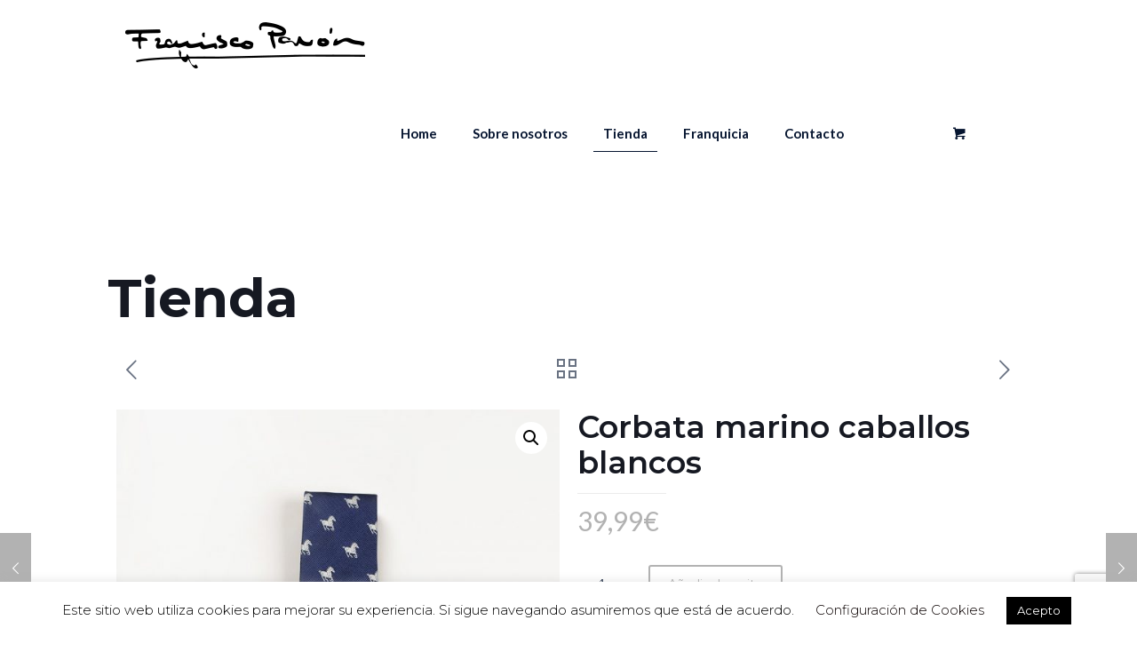

--- FILE ---
content_type: text/html; charset=utf-8
request_url: https://www.google.com/recaptcha/api2/anchor?ar=1&k=6Lfh7FsaAAAAAFOXm6Vbv6u-kapz1caqVCD5EBSI&co=aHR0cHM6Ly9mcmFuY2lzY29wYXZvbm9maWNpYWwuY29tOjQ0Mw..&hl=en&v=PoyoqOPhxBO7pBk68S4YbpHZ&size=invisible&anchor-ms=20000&execute-ms=30000&cb=pnnf3qir6xcn
body_size: 48419
content:
<!DOCTYPE HTML><html dir="ltr" lang="en"><head><meta http-equiv="Content-Type" content="text/html; charset=UTF-8">
<meta http-equiv="X-UA-Compatible" content="IE=edge">
<title>reCAPTCHA</title>
<style type="text/css">
/* cyrillic-ext */
@font-face {
  font-family: 'Roboto';
  font-style: normal;
  font-weight: 400;
  font-stretch: 100%;
  src: url(//fonts.gstatic.com/s/roboto/v48/KFO7CnqEu92Fr1ME7kSn66aGLdTylUAMa3GUBHMdazTgWw.woff2) format('woff2');
  unicode-range: U+0460-052F, U+1C80-1C8A, U+20B4, U+2DE0-2DFF, U+A640-A69F, U+FE2E-FE2F;
}
/* cyrillic */
@font-face {
  font-family: 'Roboto';
  font-style: normal;
  font-weight: 400;
  font-stretch: 100%;
  src: url(//fonts.gstatic.com/s/roboto/v48/KFO7CnqEu92Fr1ME7kSn66aGLdTylUAMa3iUBHMdazTgWw.woff2) format('woff2');
  unicode-range: U+0301, U+0400-045F, U+0490-0491, U+04B0-04B1, U+2116;
}
/* greek-ext */
@font-face {
  font-family: 'Roboto';
  font-style: normal;
  font-weight: 400;
  font-stretch: 100%;
  src: url(//fonts.gstatic.com/s/roboto/v48/KFO7CnqEu92Fr1ME7kSn66aGLdTylUAMa3CUBHMdazTgWw.woff2) format('woff2');
  unicode-range: U+1F00-1FFF;
}
/* greek */
@font-face {
  font-family: 'Roboto';
  font-style: normal;
  font-weight: 400;
  font-stretch: 100%;
  src: url(//fonts.gstatic.com/s/roboto/v48/KFO7CnqEu92Fr1ME7kSn66aGLdTylUAMa3-UBHMdazTgWw.woff2) format('woff2');
  unicode-range: U+0370-0377, U+037A-037F, U+0384-038A, U+038C, U+038E-03A1, U+03A3-03FF;
}
/* math */
@font-face {
  font-family: 'Roboto';
  font-style: normal;
  font-weight: 400;
  font-stretch: 100%;
  src: url(//fonts.gstatic.com/s/roboto/v48/KFO7CnqEu92Fr1ME7kSn66aGLdTylUAMawCUBHMdazTgWw.woff2) format('woff2');
  unicode-range: U+0302-0303, U+0305, U+0307-0308, U+0310, U+0312, U+0315, U+031A, U+0326-0327, U+032C, U+032F-0330, U+0332-0333, U+0338, U+033A, U+0346, U+034D, U+0391-03A1, U+03A3-03A9, U+03B1-03C9, U+03D1, U+03D5-03D6, U+03F0-03F1, U+03F4-03F5, U+2016-2017, U+2034-2038, U+203C, U+2040, U+2043, U+2047, U+2050, U+2057, U+205F, U+2070-2071, U+2074-208E, U+2090-209C, U+20D0-20DC, U+20E1, U+20E5-20EF, U+2100-2112, U+2114-2115, U+2117-2121, U+2123-214F, U+2190, U+2192, U+2194-21AE, U+21B0-21E5, U+21F1-21F2, U+21F4-2211, U+2213-2214, U+2216-22FF, U+2308-230B, U+2310, U+2319, U+231C-2321, U+2336-237A, U+237C, U+2395, U+239B-23B7, U+23D0, U+23DC-23E1, U+2474-2475, U+25AF, U+25B3, U+25B7, U+25BD, U+25C1, U+25CA, U+25CC, U+25FB, U+266D-266F, U+27C0-27FF, U+2900-2AFF, U+2B0E-2B11, U+2B30-2B4C, U+2BFE, U+3030, U+FF5B, U+FF5D, U+1D400-1D7FF, U+1EE00-1EEFF;
}
/* symbols */
@font-face {
  font-family: 'Roboto';
  font-style: normal;
  font-weight: 400;
  font-stretch: 100%;
  src: url(//fonts.gstatic.com/s/roboto/v48/KFO7CnqEu92Fr1ME7kSn66aGLdTylUAMaxKUBHMdazTgWw.woff2) format('woff2');
  unicode-range: U+0001-000C, U+000E-001F, U+007F-009F, U+20DD-20E0, U+20E2-20E4, U+2150-218F, U+2190, U+2192, U+2194-2199, U+21AF, U+21E6-21F0, U+21F3, U+2218-2219, U+2299, U+22C4-22C6, U+2300-243F, U+2440-244A, U+2460-24FF, U+25A0-27BF, U+2800-28FF, U+2921-2922, U+2981, U+29BF, U+29EB, U+2B00-2BFF, U+4DC0-4DFF, U+FFF9-FFFB, U+10140-1018E, U+10190-1019C, U+101A0, U+101D0-101FD, U+102E0-102FB, U+10E60-10E7E, U+1D2C0-1D2D3, U+1D2E0-1D37F, U+1F000-1F0FF, U+1F100-1F1AD, U+1F1E6-1F1FF, U+1F30D-1F30F, U+1F315, U+1F31C, U+1F31E, U+1F320-1F32C, U+1F336, U+1F378, U+1F37D, U+1F382, U+1F393-1F39F, U+1F3A7-1F3A8, U+1F3AC-1F3AF, U+1F3C2, U+1F3C4-1F3C6, U+1F3CA-1F3CE, U+1F3D4-1F3E0, U+1F3ED, U+1F3F1-1F3F3, U+1F3F5-1F3F7, U+1F408, U+1F415, U+1F41F, U+1F426, U+1F43F, U+1F441-1F442, U+1F444, U+1F446-1F449, U+1F44C-1F44E, U+1F453, U+1F46A, U+1F47D, U+1F4A3, U+1F4B0, U+1F4B3, U+1F4B9, U+1F4BB, U+1F4BF, U+1F4C8-1F4CB, U+1F4D6, U+1F4DA, U+1F4DF, U+1F4E3-1F4E6, U+1F4EA-1F4ED, U+1F4F7, U+1F4F9-1F4FB, U+1F4FD-1F4FE, U+1F503, U+1F507-1F50B, U+1F50D, U+1F512-1F513, U+1F53E-1F54A, U+1F54F-1F5FA, U+1F610, U+1F650-1F67F, U+1F687, U+1F68D, U+1F691, U+1F694, U+1F698, U+1F6AD, U+1F6B2, U+1F6B9-1F6BA, U+1F6BC, U+1F6C6-1F6CF, U+1F6D3-1F6D7, U+1F6E0-1F6EA, U+1F6F0-1F6F3, U+1F6F7-1F6FC, U+1F700-1F7FF, U+1F800-1F80B, U+1F810-1F847, U+1F850-1F859, U+1F860-1F887, U+1F890-1F8AD, U+1F8B0-1F8BB, U+1F8C0-1F8C1, U+1F900-1F90B, U+1F93B, U+1F946, U+1F984, U+1F996, U+1F9E9, U+1FA00-1FA6F, U+1FA70-1FA7C, U+1FA80-1FA89, U+1FA8F-1FAC6, U+1FACE-1FADC, U+1FADF-1FAE9, U+1FAF0-1FAF8, U+1FB00-1FBFF;
}
/* vietnamese */
@font-face {
  font-family: 'Roboto';
  font-style: normal;
  font-weight: 400;
  font-stretch: 100%;
  src: url(//fonts.gstatic.com/s/roboto/v48/KFO7CnqEu92Fr1ME7kSn66aGLdTylUAMa3OUBHMdazTgWw.woff2) format('woff2');
  unicode-range: U+0102-0103, U+0110-0111, U+0128-0129, U+0168-0169, U+01A0-01A1, U+01AF-01B0, U+0300-0301, U+0303-0304, U+0308-0309, U+0323, U+0329, U+1EA0-1EF9, U+20AB;
}
/* latin-ext */
@font-face {
  font-family: 'Roboto';
  font-style: normal;
  font-weight: 400;
  font-stretch: 100%;
  src: url(//fonts.gstatic.com/s/roboto/v48/KFO7CnqEu92Fr1ME7kSn66aGLdTylUAMa3KUBHMdazTgWw.woff2) format('woff2');
  unicode-range: U+0100-02BA, U+02BD-02C5, U+02C7-02CC, U+02CE-02D7, U+02DD-02FF, U+0304, U+0308, U+0329, U+1D00-1DBF, U+1E00-1E9F, U+1EF2-1EFF, U+2020, U+20A0-20AB, U+20AD-20C0, U+2113, U+2C60-2C7F, U+A720-A7FF;
}
/* latin */
@font-face {
  font-family: 'Roboto';
  font-style: normal;
  font-weight: 400;
  font-stretch: 100%;
  src: url(//fonts.gstatic.com/s/roboto/v48/KFO7CnqEu92Fr1ME7kSn66aGLdTylUAMa3yUBHMdazQ.woff2) format('woff2');
  unicode-range: U+0000-00FF, U+0131, U+0152-0153, U+02BB-02BC, U+02C6, U+02DA, U+02DC, U+0304, U+0308, U+0329, U+2000-206F, U+20AC, U+2122, U+2191, U+2193, U+2212, U+2215, U+FEFF, U+FFFD;
}
/* cyrillic-ext */
@font-face {
  font-family: 'Roboto';
  font-style: normal;
  font-weight: 500;
  font-stretch: 100%;
  src: url(//fonts.gstatic.com/s/roboto/v48/KFO7CnqEu92Fr1ME7kSn66aGLdTylUAMa3GUBHMdazTgWw.woff2) format('woff2');
  unicode-range: U+0460-052F, U+1C80-1C8A, U+20B4, U+2DE0-2DFF, U+A640-A69F, U+FE2E-FE2F;
}
/* cyrillic */
@font-face {
  font-family: 'Roboto';
  font-style: normal;
  font-weight: 500;
  font-stretch: 100%;
  src: url(//fonts.gstatic.com/s/roboto/v48/KFO7CnqEu92Fr1ME7kSn66aGLdTylUAMa3iUBHMdazTgWw.woff2) format('woff2');
  unicode-range: U+0301, U+0400-045F, U+0490-0491, U+04B0-04B1, U+2116;
}
/* greek-ext */
@font-face {
  font-family: 'Roboto';
  font-style: normal;
  font-weight: 500;
  font-stretch: 100%;
  src: url(//fonts.gstatic.com/s/roboto/v48/KFO7CnqEu92Fr1ME7kSn66aGLdTylUAMa3CUBHMdazTgWw.woff2) format('woff2');
  unicode-range: U+1F00-1FFF;
}
/* greek */
@font-face {
  font-family: 'Roboto';
  font-style: normal;
  font-weight: 500;
  font-stretch: 100%;
  src: url(//fonts.gstatic.com/s/roboto/v48/KFO7CnqEu92Fr1ME7kSn66aGLdTylUAMa3-UBHMdazTgWw.woff2) format('woff2');
  unicode-range: U+0370-0377, U+037A-037F, U+0384-038A, U+038C, U+038E-03A1, U+03A3-03FF;
}
/* math */
@font-face {
  font-family: 'Roboto';
  font-style: normal;
  font-weight: 500;
  font-stretch: 100%;
  src: url(//fonts.gstatic.com/s/roboto/v48/KFO7CnqEu92Fr1ME7kSn66aGLdTylUAMawCUBHMdazTgWw.woff2) format('woff2');
  unicode-range: U+0302-0303, U+0305, U+0307-0308, U+0310, U+0312, U+0315, U+031A, U+0326-0327, U+032C, U+032F-0330, U+0332-0333, U+0338, U+033A, U+0346, U+034D, U+0391-03A1, U+03A3-03A9, U+03B1-03C9, U+03D1, U+03D5-03D6, U+03F0-03F1, U+03F4-03F5, U+2016-2017, U+2034-2038, U+203C, U+2040, U+2043, U+2047, U+2050, U+2057, U+205F, U+2070-2071, U+2074-208E, U+2090-209C, U+20D0-20DC, U+20E1, U+20E5-20EF, U+2100-2112, U+2114-2115, U+2117-2121, U+2123-214F, U+2190, U+2192, U+2194-21AE, U+21B0-21E5, U+21F1-21F2, U+21F4-2211, U+2213-2214, U+2216-22FF, U+2308-230B, U+2310, U+2319, U+231C-2321, U+2336-237A, U+237C, U+2395, U+239B-23B7, U+23D0, U+23DC-23E1, U+2474-2475, U+25AF, U+25B3, U+25B7, U+25BD, U+25C1, U+25CA, U+25CC, U+25FB, U+266D-266F, U+27C0-27FF, U+2900-2AFF, U+2B0E-2B11, U+2B30-2B4C, U+2BFE, U+3030, U+FF5B, U+FF5D, U+1D400-1D7FF, U+1EE00-1EEFF;
}
/* symbols */
@font-face {
  font-family: 'Roboto';
  font-style: normal;
  font-weight: 500;
  font-stretch: 100%;
  src: url(//fonts.gstatic.com/s/roboto/v48/KFO7CnqEu92Fr1ME7kSn66aGLdTylUAMaxKUBHMdazTgWw.woff2) format('woff2');
  unicode-range: U+0001-000C, U+000E-001F, U+007F-009F, U+20DD-20E0, U+20E2-20E4, U+2150-218F, U+2190, U+2192, U+2194-2199, U+21AF, U+21E6-21F0, U+21F3, U+2218-2219, U+2299, U+22C4-22C6, U+2300-243F, U+2440-244A, U+2460-24FF, U+25A0-27BF, U+2800-28FF, U+2921-2922, U+2981, U+29BF, U+29EB, U+2B00-2BFF, U+4DC0-4DFF, U+FFF9-FFFB, U+10140-1018E, U+10190-1019C, U+101A0, U+101D0-101FD, U+102E0-102FB, U+10E60-10E7E, U+1D2C0-1D2D3, U+1D2E0-1D37F, U+1F000-1F0FF, U+1F100-1F1AD, U+1F1E6-1F1FF, U+1F30D-1F30F, U+1F315, U+1F31C, U+1F31E, U+1F320-1F32C, U+1F336, U+1F378, U+1F37D, U+1F382, U+1F393-1F39F, U+1F3A7-1F3A8, U+1F3AC-1F3AF, U+1F3C2, U+1F3C4-1F3C6, U+1F3CA-1F3CE, U+1F3D4-1F3E0, U+1F3ED, U+1F3F1-1F3F3, U+1F3F5-1F3F7, U+1F408, U+1F415, U+1F41F, U+1F426, U+1F43F, U+1F441-1F442, U+1F444, U+1F446-1F449, U+1F44C-1F44E, U+1F453, U+1F46A, U+1F47D, U+1F4A3, U+1F4B0, U+1F4B3, U+1F4B9, U+1F4BB, U+1F4BF, U+1F4C8-1F4CB, U+1F4D6, U+1F4DA, U+1F4DF, U+1F4E3-1F4E6, U+1F4EA-1F4ED, U+1F4F7, U+1F4F9-1F4FB, U+1F4FD-1F4FE, U+1F503, U+1F507-1F50B, U+1F50D, U+1F512-1F513, U+1F53E-1F54A, U+1F54F-1F5FA, U+1F610, U+1F650-1F67F, U+1F687, U+1F68D, U+1F691, U+1F694, U+1F698, U+1F6AD, U+1F6B2, U+1F6B9-1F6BA, U+1F6BC, U+1F6C6-1F6CF, U+1F6D3-1F6D7, U+1F6E0-1F6EA, U+1F6F0-1F6F3, U+1F6F7-1F6FC, U+1F700-1F7FF, U+1F800-1F80B, U+1F810-1F847, U+1F850-1F859, U+1F860-1F887, U+1F890-1F8AD, U+1F8B0-1F8BB, U+1F8C0-1F8C1, U+1F900-1F90B, U+1F93B, U+1F946, U+1F984, U+1F996, U+1F9E9, U+1FA00-1FA6F, U+1FA70-1FA7C, U+1FA80-1FA89, U+1FA8F-1FAC6, U+1FACE-1FADC, U+1FADF-1FAE9, U+1FAF0-1FAF8, U+1FB00-1FBFF;
}
/* vietnamese */
@font-face {
  font-family: 'Roboto';
  font-style: normal;
  font-weight: 500;
  font-stretch: 100%;
  src: url(//fonts.gstatic.com/s/roboto/v48/KFO7CnqEu92Fr1ME7kSn66aGLdTylUAMa3OUBHMdazTgWw.woff2) format('woff2');
  unicode-range: U+0102-0103, U+0110-0111, U+0128-0129, U+0168-0169, U+01A0-01A1, U+01AF-01B0, U+0300-0301, U+0303-0304, U+0308-0309, U+0323, U+0329, U+1EA0-1EF9, U+20AB;
}
/* latin-ext */
@font-face {
  font-family: 'Roboto';
  font-style: normal;
  font-weight: 500;
  font-stretch: 100%;
  src: url(//fonts.gstatic.com/s/roboto/v48/KFO7CnqEu92Fr1ME7kSn66aGLdTylUAMa3KUBHMdazTgWw.woff2) format('woff2');
  unicode-range: U+0100-02BA, U+02BD-02C5, U+02C7-02CC, U+02CE-02D7, U+02DD-02FF, U+0304, U+0308, U+0329, U+1D00-1DBF, U+1E00-1E9F, U+1EF2-1EFF, U+2020, U+20A0-20AB, U+20AD-20C0, U+2113, U+2C60-2C7F, U+A720-A7FF;
}
/* latin */
@font-face {
  font-family: 'Roboto';
  font-style: normal;
  font-weight: 500;
  font-stretch: 100%;
  src: url(//fonts.gstatic.com/s/roboto/v48/KFO7CnqEu92Fr1ME7kSn66aGLdTylUAMa3yUBHMdazQ.woff2) format('woff2');
  unicode-range: U+0000-00FF, U+0131, U+0152-0153, U+02BB-02BC, U+02C6, U+02DA, U+02DC, U+0304, U+0308, U+0329, U+2000-206F, U+20AC, U+2122, U+2191, U+2193, U+2212, U+2215, U+FEFF, U+FFFD;
}
/* cyrillic-ext */
@font-face {
  font-family: 'Roboto';
  font-style: normal;
  font-weight: 900;
  font-stretch: 100%;
  src: url(//fonts.gstatic.com/s/roboto/v48/KFO7CnqEu92Fr1ME7kSn66aGLdTylUAMa3GUBHMdazTgWw.woff2) format('woff2');
  unicode-range: U+0460-052F, U+1C80-1C8A, U+20B4, U+2DE0-2DFF, U+A640-A69F, U+FE2E-FE2F;
}
/* cyrillic */
@font-face {
  font-family: 'Roboto';
  font-style: normal;
  font-weight: 900;
  font-stretch: 100%;
  src: url(//fonts.gstatic.com/s/roboto/v48/KFO7CnqEu92Fr1ME7kSn66aGLdTylUAMa3iUBHMdazTgWw.woff2) format('woff2');
  unicode-range: U+0301, U+0400-045F, U+0490-0491, U+04B0-04B1, U+2116;
}
/* greek-ext */
@font-face {
  font-family: 'Roboto';
  font-style: normal;
  font-weight: 900;
  font-stretch: 100%;
  src: url(//fonts.gstatic.com/s/roboto/v48/KFO7CnqEu92Fr1ME7kSn66aGLdTylUAMa3CUBHMdazTgWw.woff2) format('woff2');
  unicode-range: U+1F00-1FFF;
}
/* greek */
@font-face {
  font-family: 'Roboto';
  font-style: normal;
  font-weight: 900;
  font-stretch: 100%;
  src: url(//fonts.gstatic.com/s/roboto/v48/KFO7CnqEu92Fr1ME7kSn66aGLdTylUAMa3-UBHMdazTgWw.woff2) format('woff2');
  unicode-range: U+0370-0377, U+037A-037F, U+0384-038A, U+038C, U+038E-03A1, U+03A3-03FF;
}
/* math */
@font-face {
  font-family: 'Roboto';
  font-style: normal;
  font-weight: 900;
  font-stretch: 100%;
  src: url(//fonts.gstatic.com/s/roboto/v48/KFO7CnqEu92Fr1ME7kSn66aGLdTylUAMawCUBHMdazTgWw.woff2) format('woff2');
  unicode-range: U+0302-0303, U+0305, U+0307-0308, U+0310, U+0312, U+0315, U+031A, U+0326-0327, U+032C, U+032F-0330, U+0332-0333, U+0338, U+033A, U+0346, U+034D, U+0391-03A1, U+03A3-03A9, U+03B1-03C9, U+03D1, U+03D5-03D6, U+03F0-03F1, U+03F4-03F5, U+2016-2017, U+2034-2038, U+203C, U+2040, U+2043, U+2047, U+2050, U+2057, U+205F, U+2070-2071, U+2074-208E, U+2090-209C, U+20D0-20DC, U+20E1, U+20E5-20EF, U+2100-2112, U+2114-2115, U+2117-2121, U+2123-214F, U+2190, U+2192, U+2194-21AE, U+21B0-21E5, U+21F1-21F2, U+21F4-2211, U+2213-2214, U+2216-22FF, U+2308-230B, U+2310, U+2319, U+231C-2321, U+2336-237A, U+237C, U+2395, U+239B-23B7, U+23D0, U+23DC-23E1, U+2474-2475, U+25AF, U+25B3, U+25B7, U+25BD, U+25C1, U+25CA, U+25CC, U+25FB, U+266D-266F, U+27C0-27FF, U+2900-2AFF, U+2B0E-2B11, U+2B30-2B4C, U+2BFE, U+3030, U+FF5B, U+FF5D, U+1D400-1D7FF, U+1EE00-1EEFF;
}
/* symbols */
@font-face {
  font-family: 'Roboto';
  font-style: normal;
  font-weight: 900;
  font-stretch: 100%;
  src: url(//fonts.gstatic.com/s/roboto/v48/KFO7CnqEu92Fr1ME7kSn66aGLdTylUAMaxKUBHMdazTgWw.woff2) format('woff2');
  unicode-range: U+0001-000C, U+000E-001F, U+007F-009F, U+20DD-20E0, U+20E2-20E4, U+2150-218F, U+2190, U+2192, U+2194-2199, U+21AF, U+21E6-21F0, U+21F3, U+2218-2219, U+2299, U+22C4-22C6, U+2300-243F, U+2440-244A, U+2460-24FF, U+25A0-27BF, U+2800-28FF, U+2921-2922, U+2981, U+29BF, U+29EB, U+2B00-2BFF, U+4DC0-4DFF, U+FFF9-FFFB, U+10140-1018E, U+10190-1019C, U+101A0, U+101D0-101FD, U+102E0-102FB, U+10E60-10E7E, U+1D2C0-1D2D3, U+1D2E0-1D37F, U+1F000-1F0FF, U+1F100-1F1AD, U+1F1E6-1F1FF, U+1F30D-1F30F, U+1F315, U+1F31C, U+1F31E, U+1F320-1F32C, U+1F336, U+1F378, U+1F37D, U+1F382, U+1F393-1F39F, U+1F3A7-1F3A8, U+1F3AC-1F3AF, U+1F3C2, U+1F3C4-1F3C6, U+1F3CA-1F3CE, U+1F3D4-1F3E0, U+1F3ED, U+1F3F1-1F3F3, U+1F3F5-1F3F7, U+1F408, U+1F415, U+1F41F, U+1F426, U+1F43F, U+1F441-1F442, U+1F444, U+1F446-1F449, U+1F44C-1F44E, U+1F453, U+1F46A, U+1F47D, U+1F4A3, U+1F4B0, U+1F4B3, U+1F4B9, U+1F4BB, U+1F4BF, U+1F4C8-1F4CB, U+1F4D6, U+1F4DA, U+1F4DF, U+1F4E3-1F4E6, U+1F4EA-1F4ED, U+1F4F7, U+1F4F9-1F4FB, U+1F4FD-1F4FE, U+1F503, U+1F507-1F50B, U+1F50D, U+1F512-1F513, U+1F53E-1F54A, U+1F54F-1F5FA, U+1F610, U+1F650-1F67F, U+1F687, U+1F68D, U+1F691, U+1F694, U+1F698, U+1F6AD, U+1F6B2, U+1F6B9-1F6BA, U+1F6BC, U+1F6C6-1F6CF, U+1F6D3-1F6D7, U+1F6E0-1F6EA, U+1F6F0-1F6F3, U+1F6F7-1F6FC, U+1F700-1F7FF, U+1F800-1F80B, U+1F810-1F847, U+1F850-1F859, U+1F860-1F887, U+1F890-1F8AD, U+1F8B0-1F8BB, U+1F8C0-1F8C1, U+1F900-1F90B, U+1F93B, U+1F946, U+1F984, U+1F996, U+1F9E9, U+1FA00-1FA6F, U+1FA70-1FA7C, U+1FA80-1FA89, U+1FA8F-1FAC6, U+1FACE-1FADC, U+1FADF-1FAE9, U+1FAF0-1FAF8, U+1FB00-1FBFF;
}
/* vietnamese */
@font-face {
  font-family: 'Roboto';
  font-style: normal;
  font-weight: 900;
  font-stretch: 100%;
  src: url(//fonts.gstatic.com/s/roboto/v48/KFO7CnqEu92Fr1ME7kSn66aGLdTylUAMa3OUBHMdazTgWw.woff2) format('woff2');
  unicode-range: U+0102-0103, U+0110-0111, U+0128-0129, U+0168-0169, U+01A0-01A1, U+01AF-01B0, U+0300-0301, U+0303-0304, U+0308-0309, U+0323, U+0329, U+1EA0-1EF9, U+20AB;
}
/* latin-ext */
@font-face {
  font-family: 'Roboto';
  font-style: normal;
  font-weight: 900;
  font-stretch: 100%;
  src: url(//fonts.gstatic.com/s/roboto/v48/KFO7CnqEu92Fr1ME7kSn66aGLdTylUAMa3KUBHMdazTgWw.woff2) format('woff2');
  unicode-range: U+0100-02BA, U+02BD-02C5, U+02C7-02CC, U+02CE-02D7, U+02DD-02FF, U+0304, U+0308, U+0329, U+1D00-1DBF, U+1E00-1E9F, U+1EF2-1EFF, U+2020, U+20A0-20AB, U+20AD-20C0, U+2113, U+2C60-2C7F, U+A720-A7FF;
}
/* latin */
@font-face {
  font-family: 'Roboto';
  font-style: normal;
  font-weight: 900;
  font-stretch: 100%;
  src: url(//fonts.gstatic.com/s/roboto/v48/KFO7CnqEu92Fr1ME7kSn66aGLdTylUAMa3yUBHMdazQ.woff2) format('woff2');
  unicode-range: U+0000-00FF, U+0131, U+0152-0153, U+02BB-02BC, U+02C6, U+02DA, U+02DC, U+0304, U+0308, U+0329, U+2000-206F, U+20AC, U+2122, U+2191, U+2193, U+2212, U+2215, U+FEFF, U+FFFD;
}

</style>
<link rel="stylesheet" type="text/css" href="https://www.gstatic.com/recaptcha/releases/PoyoqOPhxBO7pBk68S4YbpHZ/styles__ltr.css">
<script nonce="OXbkc5DBDHXDVCpJM1rIGA" type="text/javascript">window['__recaptcha_api'] = 'https://www.google.com/recaptcha/api2/';</script>
<script type="text/javascript" src="https://www.gstatic.com/recaptcha/releases/PoyoqOPhxBO7pBk68S4YbpHZ/recaptcha__en.js" nonce="OXbkc5DBDHXDVCpJM1rIGA">
      
    </script></head>
<body><div id="rc-anchor-alert" class="rc-anchor-alert"></div>
<input type="hidden" id="recaptcha-token" value="[base64]">
<script type="text/javascript" nonce="OXbkc5DBDHXDVCpJM1rIGA">
      recaptcha.anchor.Main.init("[\x22ainput\x22,[\x22bgdata\x22,\x22\x22,\[base64]/[base64]/[base64]/[base64]/[base64]/[base64]/KGcoTywyNTMsTy5PKSxVRyhPLEMpKTpnKE8sMjUzLEMpLE8pKSxsKSksTykpfSxieT1mdW5jdGlvbihDLE8sdSxsKXtmb3IobD0odT1SKEMpLDApO08+MDtPLS0pbD1sPDw4fFooQyk7ZyhDLHUsbCl9LFVHPWZ1bmN0aW9uKEMsTyl7Qy5pLmxlbmd0aD4xMDQ/[base64]/[base64]/[base64]/[base64]/[base64]/[base64]/[base64]\\u003d\x22,\[base64]\x22,\x22ScK6N8KQw65eM2Uew4DCol/[base64]/[base64]/Cglg9CWIJwp1eTsKpa8OSKnJUbMO+KQTDqG3CrwQ6AgBiRcOSw7LClnN2w6gfLlckwplpfE/CqCHCh8OAZ2VEZsO2A8Ofwo0wwoLCp8KgWn55w4zCs3huwo0zHMOFeCg+dgYDZcKww4vDkMOTwprCmsOfw6NFwpRWcAXDtMK4e1XCnxVBwqFrTsKDwqjCn8Knw4zDkMO8w70GwosPw7vDhsKFJ8KvwqLDq1xCSnDCjsOzw7Bsw5kywoQAwr/ChwUMTiNpHkx0fsOiAcOLf8K5wovCiMKJd8OSw51SwpV3w48mKAvCkigAXz/[base64]/CgSXCplwWOXXCl8KzIHtXc2F8w4HDjMOlDsOAw6s8w58FJVlncMK5fMKww6LDhcK9LcKFwpE+wrDDtyXDpcOqw5jDg14Lw7ciw7LDtMK8CUYTF8OnCsK+f8OQwpFmw78IEznDkFcaTsKlwqcxwoDDpxTCtxLDuSTChsOLwofCmMOEeR8RYcOTw6DDksOpw4/Cq8OmFHzCnmnDn8OvdsK9w6VhwrHClsO7wp5Qw515Zz0xw53CjMOeMsOIw51Iwq/[base64]/QMOww455w4PDrMOXFHRuH8OsEHBGdMOPbnrDkgxOw7jCi3U8woTCuD3CiRIjwqApwqHDs8OSwpzClAMjbcOzYcORdBVtag3CkTvCosKVwrfDgm51w4zDhcKYEsKCDMOUa8KBwpzCt3/DoMOyw7dZwpBCwr/CiAnCmGwoH8Omw5PCrsKLwppEV8OJwrXDs8OcASPDmS3CpAnDt2kjTlXDi8KYwod/M2PCmlB6EWYSwrtew4PCnyAkRsOLw5pWQsK3XT4Dw5MEYsKsw7AIwoF4FlxsdMOswqdDcmvDtcK/D8Kaw7ojD8OIwosiW0bDr1vCujfDvhDDrXhNw40SGsOuwoYMw7QdXXPCucOtJcK5w4/DtlvDsityw6vDmn3DnUjCjMO8w6fCsAImS0XDgcOlwoVSwr5QNcK0H2TCp8KBwoHDjgY8KyrDucKiw4kuIkDClMK5wrx7w7rCucKNJCUgZcKEw5N0wqnDgsO6J8KRw6jCssKKw71wXGNuwrnCtDHDgMK2woPCosK5HMKMwrHDoRd6woPDsHBOw4TCm2Qkw7IFwo/DnSIFw6oDwp7CvsObYGLDi27CmXLCihsKwqHCiVHDjUfDoBzCvMKiw67CsHQQfcOrwqDDmC9mwpHDnV/[base64]/[base64]/wofDlXvDv1PCisKRF3nDmcKNWzfCi8K2FikrIThSBFxfFmPDlwh/wqpvwqEvEMOKYsKzwqHDmS1mFcOwVWPCnMKEwoPCtMOkwqTDp8Obw6vCpDjCosKvHsKNwohhw6HCuUHDvXPDhnQvw7dFa8O7OknDrsKEw45wcMKUM3nCuCI4w7fDh8ORZcKXwq5WQMO6wrBVVsOQw48XL8K/[base64]/wrpQEcOPw5XChMOOS2DCicOowqp0OsO4wpjCicKpCMOAw7RTZSvDqHYmw5TClAvDm8OmMMOHMxAlw6bChCYmwqJhVMK2bkPDtcKHw74SwpXDqcK0VsOlw5UCGcK3H8Odw4E9w5Faw6rCj8Ogwrggw6zCosKxwpHDm8KcOcO1w64BYXNXRcKBUiTCk1jCiG/[base64]/[base64]/Dsw4Iw73CpE3DnDUuwrtXUgpwXWRRw4Rqfx1qw4TDkAsWGcO1RMKlLS5OPjrDgMKwwqpvwrLDu2wwwpfCqjRXHsKbGMOlTwnCvVDDvMK2FMOfwrbDosKHDsKoV8KRJhsmw6V0wpPCoR9nesOQwq4SwoLCvcK0Mz/DjsOGwpUnNFzCuAFVw6zDvQ/[base64]/[base64]/[base64]/WTpywrdDIx3DtRcdQFzCryfCoMO4wofDp8OZw5RUekTDiMOTwrLDoVZUw7oaNcKTw6HDmRjCkAJvOMOGw5ocPV52BMO3NsKdJTDDhQXChxkiw5nCr35nw5LDiAB+w4PDvBQldUY2EVnCg8KUFCF4cMKPZRUBwolOGS0pXW5/[base64]/wogewoNRZjPDusOMZmdNNsKWwoTCmz9tw5w2E0EdG2zClGTDk8Kjw6bCscOCJiXDtMK3w5LDvMK8HRNkEhrCvcKUPgDCpzgQwr0Dw5VfDGzDhcOBw5oMQ2N/DcKow7heEMKcw69bHmpzLDzDu2Z3XcOFw7M8wpfCn3/Du8KAwpNmEcKtfWQqKws9w7jDqsO3QcOtw5fCmRV9c0LCuVARwpdtw5HCi0BAVUgzwqDCqyk6U306DMO+HMO/w6o6w5XChz/DvmdTw5TDhjR1w7rChQEBbcOXwqBXw7fDjcOWwp/[base64]/[base64]/DiQEOwpLCmcKhOTrDqMOIS8KrQcOjworCkkxMw7LCjxEgV0DCm8OaWm5IcDxcwolXw4Z6E8KTZ8K7dHgrGxLDsMKbdggPwpQOw7FPTMOMUwILwpbDrgJ/w6TCvHcEwrDCscKvXA5SDXocIyMQwo7DtcOGwpprwq7Di2rDssK4asKRLA7CjMK+dcONwpPCniXDssOxXcOrEUTDo2DCt8OQEDfDhxXCpsKwCMKDKXN2QEtIIG7Cq8KDw4oewp19OTx6w7fCm8KxwpbDrcK0w7/CvSwiAsOUPxvCgDFJw5rCv8OSQsOYw6TDhg/DlsKqwot7HMOlwpTDp8OiIwQ5bMKGw4/ClnggSRlow57DqsKqw48aWR7CssKXw43CosKqwrfCqiEaw5NAw5TDmDTDnMOdeTVlPmEzw4lvU8Kew718W1jDjcKKw5rDlkwoQsKqIsK/wqZ5wr1QWsK0PUHCmwtKW8KTwolaw49ARHlYw4Aid0LDsW7Du8KTwoZWGsKYKWLDtcOdwpDCjR3CiMKtwoXCv8OiGMOmGXrCgsKZw5TCukEJaW3DlW7Dph3CoMKaangqbMK1GsOEam4NKgoHw4VvTAnCu0pwOn1cAsOxXSLDi8O2wpzDjiwvDsOOay/CnRzDksKfMG15wrQ2MVfCmVEfw5rDlB7CicK2dyXDusONw6UGHcO9J8OFYUrCpC0JwpjDpkDCucO7w5nDlcKmNmVuwoIXw54OLcKQL8KtwozChEtQw7nDjQsawoPDgRvCpQM6wpsHecOJTMKwwqINJRbDlwM8LcKVJlvCgcKSwpNiwp5Yw5InwoXDgsOLw5LCnl/Ch3JABMOHEnlOR33DvHh2woHChQbCnsONHhp5w6I+Ix1Nw5/CjMObM0rCnW51V8OoCsKgL8KrTsOSwrR3wp3CjDsVekvDhX3CslvCh2VuecKYw4RmLcOJPloowq/Du8KdF1NLV8O7LsKEwoDCih3CkQ4Fb3tbwrfDh1PDp0LDmn5RKxNIwq/CmWfDtMOGw7o2w5Q5cSV6w7wWF35uGsOMw48lw6FFw7d9wqrDjsKJwpLDhDfDpGfDnsK0cU1fYXrChMOwwonCsFLDkwhTXA7DssO7YcOYw5pgTMKmw5TDtsKmAMK1ecOFwpoww55kw5MZwqvCmGnCrwkkUsKjwoBwwqkhd2RNw55/[base64]/DucO0JcO+w6TCiMOFwrNtw5LDssK1G2o/w6jDsSADdi7CmsOdBsO5MB4FQMKEJMK/RV4Ww6MrAzLCvz7DmXXCu8KtN8OVJMKVw696WGNtw5d7N8Oyfy85VxfCncOPwrF1OWx/[base64]/DgsOgVcOja8KVw61pw4vDpy3DqglGQMKgbMOFKW0sLMKMYMKlwocjJ8KOfV7Cl8OAw5bCpcK4Q1/DjHcEZMKHIXnDkcOWw68Dw6pBfy8hZcKxOsKTw4XCqcONw4/[base64]/[base64]/[base64]/CjsKMAcOGw6t7w59aHjwvVcK3wqXCnErDjGzDqWTDmsOVwqlSwogtwobDtkAoFwFtwqV8NhLDsA4WQy/CvzvClGRFKxYoBHHCucKlIMO/[base64]/wqZLacOlwovDgsOrw6RvJMOBJhDClRfCvcKCwp7DrErDu0HDkcOJw4LChwfDnCTDojnDpMKpwpbCtcO4UcKWw7UGLsO4OsK/H8O/LsKQw5smw6cew5TCl8KvwpB5DsO3w43DlgBEXsKjw4J9w5gJw5p+w7xzRcOXCcOvJMKtDxJgRjRmXg7DugLCmcKpAsOAwqF8dTcnD8ORwq7DohbChEALIsKIw7HCkcO/[base64]/[base64]/[base64]/CgzBWwrxvw4LCkRXDg15mw5rDtiDDn8Kfw7wfF8Kjwq3DnkfCuGHDiMO8wogqShkew5INw7UMdcO/W8OQwrHCrSLCpXnCmcOFZC5xMcKBwpfCucOkwpzDtsKsAhAWRCbDqTPDqMKxbXoOYcKNWMO7wpjDpsOfLMOaw4ouY8KOwoFCEMOuw7HDoVolw7vDu8OBVsK7w5EswpVbw5fCmcKQTsKTwpVww5DDicOXL3/Dhk9ow4rCtsKFGyrCnCDCg8KtR8OvKifDo8KUZcO1BRVUwoxkC8KrW0ohwps/fTggwq5Owp1UL8KoAsOVw7cfQhzDmQfCvhU3wpzDrMO6wo9TIsKXw7PDil/[base64]/ClHdHw6NRZxDDg8KEwqvDngfDnsKwwqcTw4NKFk3CqDQ7N3PCjHXCtsK+DsONIcK/wpDCpcOawrh9NcOewr5seW7DhMKkYBbCpTFcDV/DpMOBw6/[base64]/LiMmBmnClAFuwocve1zDssKmN8OWCMKcwrFfw63CpTIbwoLChsK2YsK4LC7DhsO6wo88KxvDjcO2RXRZwqgjXsO6w5Msw6XCvgHCiSrChDTDg8OpJMKywrvDsz/DocKOwrDDjwp7M8K9JcKtw5/Dv1DDt8KrYcOFw5rCjsOlH1pHw4zCmXnDvA/[base64]/[base64]/CuwPDiFnCpkfDmMOtN0IUw7dow4Y+IMKge8KSFStvADHCqGLDlwfCkSvDpHjDgMO0wplVwofDvcK4Em7CuyzChcKtfjPCrx/[base64]/wo3CqDTCjMKYw6LDg8OJw54LHzTCk8Ksw4wSRiTDl8OdWw5Zwo4Ccn9EMsOUw5nDtMKPw4Z3w7k1Sx7Cs3ZpN8K8w4VhY8KRw5ofwo9wYMKYwqktCl8bw7V/W8O9w4thwrTCi8KGIEjCscKrXx0Jw4wQw4RLcgPCs8KEMHzDuyg5GHYecAwxwoB9GWbDlE7Cr8KKVw5rLMKVE8KTwrdXQhPDqFPCqHt1w48SSSzDn8OewrLDmB7DrcKPccOMw6UOLhtwaSPDmDoBwqHDrMOfWDHCusKeagxQFsO2w4TDh8Kvw5rCvRbCtMOgKVbCh8K/w5sZwqDCmE7ChcOAN8K7w482Olw1woXChCUWbB7Dvlw6Sj49w6MEw7LDssOew6ooHT4/P2kAwpfDj2LCt3goF8OJEjbDpcO4awTDiDLDgsK/HzFXeMKuw57Dp1gTw4nCgMOfUMOqw7zCqcOMw6New57DgcO1Q3bCkl1SwpXDhsOGw5Y6XSjDksKeV8K3w68XMcOqw6HDrcOkw6bCp8OeJsOmw4fDpsKNTRMAZwxLNWwGwrQecB5yWlMBJsKFHsOPbE/Dj8O5LzRgw7/DkCzCh8KPAsKHIcOCwqLCkUMSVCJsw7BIMMKsw7guJcO9w7TDv0/CjCo2wrLDvj1dw7w3diJJwpfCusOlN33DtcKdMsOObcKtLcKcw6LCkyfDmsKWLcObB0bDgxnChMK/w4DCqjNpVsKJwqF7JlBeX03DtERje8O/w4BzwpsjT1bCl0TCnXY5wrFlw7PDnMORwqzDvMOjBgxEwpA/WsKFZVozMgnChUZdMzgIwqlubEdgBUghOwVOKgFKw4UQDHPClcOMbMK0wqfDnQbDkMOQPcOAISx4wrzDj8OEdBoLw6A3aMKdw4rCrA3DjsOVUSHCocKsw5PDssOVw6Q4wqnCpsOHXG4JwpzClk/CmUHCgHwFDRQWSUcewqLCgMONwoQBw6TCi8KbR0PCp8K/VRDCnXzDrRzDhBB5w400w6bCsjdhw6rCrgVUG2rCv2wwY0nDkDEOw6PCq8OjEsOTwoLDqsKDb8OvHMOfwrlww6NGw7XCoQDCsFYzwozCvlRcwq7ConXDs8OWGcKlf1NFM8OfD2MuwrrCusOrw4NcfsKiQk7CixPCjQTDhcKcSBNedsKgw6/[base64]/Dl0NVRMKNSMOGD8O6w6doBwRzw5J5XCEIb8O9ZhYxasKGWGMEw6rCjz0kJi9gG8OQwqJNY1LCoMOHCMO7w7LDkBcMLcOtw5Ikf8OZNQFywrREbBLDr8O3cMKgwpzDk1HDvDktw6YjXMKMw6/Cp311AMOmw5dvUMOSwrZzw4HCq8KtIQzCtMK5bGHDrgEXw60qVcKYTcOIS8KhwpcXw4HCsyQKw7Q0w5olw58pwplZUcK8JgFZwqBgwr9xDzPCl8OUw7nCgxEhw4dPYsOUw47DvMO9Yhsvw6/ChETDkznDpMKqOC0ywqjDsEwew53Dtg1zXRHDu8KfwodIw4jDlsO4w4c+wqwnXcORw5zCsWTCosOQwpzCocOfwr1Nw6A2JRrCgQ5dw5F+w4xMBhrCvB8wGsOWYj8dbg/DtcKgwrrCvEDClMOUw4RaG8KxMcKjwpE0w57DhMKfMcK4w6QJw5YLw5ZHQXHDrSEVwphUw7kJwp3DjMOnIcOkwpfDqTQDw6RiYcONTknDnz1sw6s/AGJkw5nChA1SGsKJdMOIYcKHA8KNZmbCiw/ChsOiAMKIKCHDv3XDlcKbPsOTw5ladcKsUsKVw5nClMOYwr5Pa8OSwoXDrz/[base64]/aMK7HcOxwoLCnQ0KwqElw6DDkHjChsK8CsO4wpjChsOtwocowopaw7k+Pj/Cv8K0NcOcFsODWmbDmFjDoMKIw7bDsl8ywphsw5DDqsKkwpQlwp/CnMKcBsKzU8KZYsKnZF/Cgm09w5DCrmN1ejvCo8OZWH5GD8OBMcOww4JjR2nDvcOxJMOVUGfDjEfCp8K5w5LCpkRmwqU+wrlnw5XDugPCscKAOzokwrQGwoTDusKZwo/Di8Oaw61rwojDv8Oew5bDr8Kjw6jDlQPCmiNWNQ9gwq3DmcO7wq4vYElPVxjChn4/AcKaw4ocw53DncKbw7DDgsOyw7s+w4IBE8Oiwr4Zw4xdPMOkwpTCnGLClsOBw4zDr8OAC8KpecORwol0K8OJXMOCXnXCksKcw7jDozfCg8K1wo4UwozCjsKUwpvDrFV3wq/DmMKdFMOFXsOOeMKFFcOiw5cKw4TDn8O7wpzCqMOuw7jCnsOOQ8K4wpcrwo1NRcK2wrAjw5/DkVteHFIzwroAwoFINBcqdcOkwoHCq8KFw5HCmAjDoz8iJsO6YMOAUsOaw6nCg8KZfRTDpWF3FyrDocOOCsO0LD8NK8OqRH7CiMOGCcK8w6XCpMOoOMObw6fDo3/CkRjCiFrDu8Oxw4XDlcOjJS0oXnNEO0/CgsKEw53Ds8OXwqrCrcOGWcKaFjBcOnIow499X8OcaD/DvsKawosFwpHCgho5wqrCssKXwrXCkD/DncOLw5zDssOVwp5LwohuFMOQwpTDjMK7GMOwasO3wrXCpcO8BVXDuxfDulnDo8Ouw68kWXduH8K0wpE1M8OBwrTDusOLcxDDuMObT8OJwp3Ct8KeSsK7NjMncCbClMOxcMKlYFlYw5PCgBQeP8OxSgRLwpTDj8O/[base64]/bsOUS8K/wovCisKbwr/DoTQ0w7/CmMKpa8KzVcKGR8KtLk/[base64]/Dl8KxTRQ5WC3DrMOLw67Dv3vCqMO5ejRiJRPCrsOzFQjDosOUw4bDvC7DlwIWeMK2w7h9w6LDtQIFw7HDgUYycsO9w58lwr5Mw61SP8KlQcK4HcOHY8KywoQEwpwjwpIrU8O/Y8OuFsOtwp3CsMKuwrjCozxHw53CrRsULcKzT8OcX8ORc8OFIGxTVMOOw4/[base64]/GMK3w7xAYsO9WR3CqcKLOi/DrWDDhTgUdcOUSRTCkHzCmmjCjSLClCXCvVoTEMKUE8KxwqvDvsKHwrvDmS3DgkfCgXTCuMK4wpoYGDLCth7Cjj/DtcKUXMObwrZKwr8gAcKGemgsw6EHYUtxwozChcO6D8KDChfDlWjCp8OUw7PCkClDwrrDinfDsm10MSLDskM8VhjDsMOOL8OVw5cew4E6w5VeNWxQD2/Dk8Kfw63Cu3pHw5HChATDswfDl8Kjw58xCWExX8KQw6XDusKBXcOIw5tOwqg4w7l+HcKWwplKw7U/wqFtKsOKJCVYeMKMwpkpwr/[base64]/DrwkJwp/DgWBMwqYOw7xZw5nDoMOywqsMesKtHUExWEjChTo2w69SfQJhw7jCl8Klw6jCkEUkw6rDqcOCBjfCu8OfwqLDlMOawqrCtmzDjcKXUcO2LsKbwpTDrMKcwr/[base64]/DnGh4w4/[base64]/[base64]/DvMKWwpQhwp5ZQ13CtH/CiTvDiWrCuStVwochLxIZFGFMw74UUsKMwr/DpmHCl8OrKELDrivCui/DgA1OZHtnWT8AwrMhEcK4L8Ojw61xcn/CgcO8w5fDqwXCnMO8UlhkKSrDu8K6w4cMw5gawpvDs2hDVsK/GMKZan/Ci3oowpPDrcOXwp1vwptjYMOvw75Pw5QowrEIQcOgw7XDmsO6DcOVUj3CuDVkwq/Coz/[base64]/RcOFF8KFJH3CkB4hXXHCnmNNw5N8OWLDlMOTGcOiwq3DoTHCkMKqw7DDp8KrfzUvwqTCusKAwoBnwqYyI8OQEMOlY8OSw7ZYwpLCvBPClcOkMhTCl0/DucKvYjrCgcOlY8Opwo/ChcOiwpBzwqdeQVjDgcONAnoOwpTCnyrCin7DjQg3KXMMw6jDhllhK1jDshXDhcKfSyBlw4V6C1chc8KLAcOhDFfCtVnDscO2wqgHwqNUe3BOw70iw47Cky/ClFk6M8OEdn8SwpNsTMKbDsOkw6jCsRAWwrJVw6XCmkjClHfDkMOJH2LDuxnCh3ZLw6YJWwrDhMKSwrUCCMOTwrnDuizCrVzCrCVyQcOxXcOiVcOnWCULK2RMwrd1wrDCtykTS8KPwrfDgMKSw4c1D8O2asKRw4gfw7kEIsK/[base64]/DrsONwqnDmcOYwqzCosOIbMOLJMO/[base64]/[base64]/DqMO4VhoFwqDCvyApbn0lw5zDvcOQwqjDo0x4cVTDl0fClsK/DcOaQnU7w6DCsMKjTMKbw4h8wqtiwq7CqmrDqTwWBV3Cg8Klf8K/woMSw43DjiPDv0k3wpHCuVTCq8O8HnAIQhIZYGvDp19ew63Dum/CqcOzw7LDsSfDgcK8TsKPwo7CicOnEcO6DQXDnwQtR8OvbhPCrcO0FcOcMMK1w4PDn8KQwpMXwrnCj0jClhJGe3VxeErDkBvDpcO/ccO1w4zCj8KVwrrCjMOnwrt0ZlwXYCwqQVkmYsOewq3DnQ/[base64]/[base64]/[base64]/CthlMZ0/[base64]/[base64]/Cs8KZwq94woMhwqJOwrpiw6bCsAd1wqxKGj7CncOmJMO4wpFNw7XDphh5wqZaw53CtgfDliLCtMKSwo1dIMOiZMKnERPDrsK2dMK3wrtJw7/Cr0BwwoVaG13Djk8mw6Q2Yx5HeRjCqMKfw7jDj8OlUhQdwrTCrkUcYMOTHk5cwoVbwrDCjWrColvDo2TCmMO5wrFVw49CwqfCgcObQsOwWDjCp8K6woo8w4UMw5cRw6QLw6Rywppiw7Q4L0Bzwr85PUc/cQjCrUobw5rCjsK5w4zDmMKwFMOaFMOewrFQw4JNTmTCrxokKVIvwrfDoi03w6XDmcKvw4AIWS1xwpfCq8O5alTCi8KmK8KSAB3Dtkc4JBDDg8OZTW9AZsK/HGXDrcKNBMKjZwHDkGkIw7DDvcOED8OtworDoSDCicKAYGLCn09+w5lwwpZHwoZocMOyC3orWicdw5M/KzrDmcK1bcO6wpfDucKbwph2GwHDs2jDnls8VhPDscOnHMO9wroqX8KwMMKUH8KYwp0tXQw9TTfCpsKyw6QyworCv8KRwrMuwqVmw7lEAcKpw5Y/Q8Ogw5U4BXfDghhANg/CtVXChTUhw7PCpBbDo8K8w6/[base64]/CjG1ywokjVMKWEsOxADBawoJPUsODDnYzw6ohwqvDr8KANsOFVSrCkQrCs1HDjWbDvcOOw6vDh8OxwqV6FcO7fzFRSAoRACXCjEbDgw3Ci1nDs1QKG8KkMMKjwrDCoz/CvnnDhcKzax3DlMKJGsOLwqzDqMKVeMOEK8KRw60YA0cJwo3Dtj3CssO/[base64]/CpsKGw7PCocKwwrjDjcKqw7jDvijDg8KTw4N/wo/CiMKhLHnCqDlKf8KiwpfCr8KLwocDw6JGUcOhw5hSEMOlYsOGwpfDpBMhwqXDgcKYesOJwp13JUYTw5BPw6zCssO5wofCuAnCqMOUaxnDjsOOwpzDt2I3wplWwq9Od8KMw5Euw6DCpyNzRXpywp/CghvCj1I2w4ELwrbCt8OAAMKHwohQw6Ngf8Kyw7lBwrtrw6XDnX3DjMKWw7JzSxZRw5cyQDrDjG7ClGRXNTB0w71XLXFQwpIfAsORasKrwofDuWzDlcKwwo/[base64]/CksK8Y2fCgMKzUS/DpMO9TSrCjMOdQHHCtTw3FMKdWMOFwoXCqsOfw4fCr0fDk8OewpsPVcOgwqtNwrjCmmLCqizDgMKhSiPClj/CoMOoBV3Dt8O6w5fCoHh0IMO7ZivClcKpHMOCJ8Kqw68Ew4JVw7zDjsOiwp3Cq8OLw5l+wrLDk8KqwoLDoTLCp1EzPwZQTxtZw6x0fsO8wq1ewr/DlGYhEWnCq3I8w7oFwr06w6rCnxjCqHIEw47CjXp4wq7CgT3DtlFJw7R9w44awrMLOV7CqMKwdcOnwpzDq8OKwoFbwosSaRZeUBp2fHPDtwYTZ8O2wqzDiiwhHiHDgAwkWsKJw47DhMKdRcOlw7paw5w/wpXCrgxNwpdcPwhAawtuKsO3LsOawoR8wofDi8OswpZzVsO6wrlaCcOtwrA1Cgg5wpx6w5XCssO9HMOgwrHDrMO5w7nCsMOueF4sCCDCkmRLM8Odw4DDix/DlmDDtDXCssOLwot6Iy7DikrDnsKTSsO8w4YIwrgEw5nCmsOlwocwWD/[base64]/wpZjw4ttw4NHw5xhbiXCqH8NV8Opw7/CssOpSsK1UhzDlkU2w6UKwoXCssOQR0BYw5/ChMKaYnfDl8K2wrXCs1TDm8OWwpRTJ8OJw7hteHjDkcK2wpjDlwzChizDiMO4A13CmsO4c2vDucKbw6lkwofCjA14wr/CkXzDhDfDhcO6wqzDjnAAw5/DusK4wofCh3TCsMKFw5/DmcOxVcKhPAE7KsOEWmZQKhgDw4F/wobDkCDChzjDusO+CAjDgSnCkMOIJsKEwpXCn8Ksw6Akw5HDim7CsHw7QEYPw5/[base64]/[base64]/DtMK/w48qwr/CvnQ8esO1dXMGwpt8BMKyVQ3CpcKiPiHDqlsywrdlWcKmJsOxw7RsbsKbbSbDh2dcwrgQwrtjVCBsWcK4bsOCwqZPYcOYZsOlZ0MOwqrDkD/Dl8K6wrh1BjQsfRcUw4DDkcOpw6PCmsO2ek3DvHNJVMKXwpxQccKaw7bCgxhzw4rCpMKxQwJVw7BFTcKyEsKKwr11MVDDsUxpQ8OPKFvCrcK+AMKSYFvDqHDDtsKxSA0Hw69kwrTChS/CjRbCiSrCusOVwpHCiMKjP8Ocw5NPCMOzwpEowrlzb8OCHzLCpR8hwoDDgsKdw6XDtWnCrQjCkDFha8OxIsKGNg3DqcOpw412w64IVynCngzClsKEwpPDs8KpwojDrMOAwrDCrFLDqCUBNwvCoS51w6vDm8O3EkVpCSRZw6/[base64]/[base64]/e1MkKMKoB8KDAg/Cr8Kuw7dZwo/CuMOJworDjwReSsOTK8K/wqvCtsKSMhHCth5ew7DDmcKzwqvDhsOQwrgiw4ElwofDn8OMw7PCkcKEGcKOZTDDiMK8PsKCSl7DmsK/Cn7Cj8OFWE/[base64]/wqLDgRAga8KWwqLCusOHL8KlwoM0b8O1K8KqLkNMw5VCJMOIw4PDvSvCjMOJBhQhdCAxwqnCgFR1wqnDqjh0RMKjw6lcY8OSw5jDpknDjMO5woHDs1x6IAfCtMKlPVHClnAGC2TDssOowrDCm8K2woDCpTLClMK3JgPCp8KWwpQQw7LDhWBpw7YLH8K8TcKiwrPDvMO/e0Nmw67DnggJUAp8eMOAw4tMbMOrw7DCrHzDujh+X8OfHiTCn8O2wrXDq8KywqzDtERGWDssWHtAGcKkw5VkQ3/Dt8K7JcKefxbCpjzCmGfCrMOQw77CvinDn8KUwpfCncOzFsOSHMOwcmHCqngFQcKTw6LDr8O9wqbDqMKEw71zwow1w7DDisKmYMK6wqvChgrChsK4ZHTDkcOhw6FAAlvDv8KGNMKlXMOFw5/CpMO8eUrCmXjCgMKtw694wrxNw51aRGUqfxJQworDihjDmQRgEDNAw5IeXg0iFMK5OWJ3wrIqCX8jwqchU8K1acKFWBnClGfDssKnwrrDuX/Ck8OGETIEJEnCn8Oow7DDgcKrfcOWfMOww67CpRjDv8KWI1vChsK9AcOvwr/[base64]/[base64]/[base64]/wpxVwoRtDxDDtMK5UQvDmwfDsxUXVmkve8Okw7vCtBJWN1DDhMO4DsOONcKVKTYWZUQwSiXClm3CjcKewo7ChcKdwps/w6PCnTXDuhjCozHCrcOPwpbCqMOSw6Iowo8EeB5NSglzw7zDqRzDpBbCqXnDo8KFNn1HQHA0wqdFwpgJcMOZw74jaEDClMKXw7HCgMKkMMOVOMKMw4LChcKawrzCkBPCg8Ofwo3DpMKgODEtwp/CmMO3w6XDtnp9w4/DscKww7LCqDkrw40dGsKpfSDCiMKhw4IEa8OYPkTDiEd7YGAmZ8OOw7AGNEnDpzDCnihCFX9CVRnDqMOrwqLCv03CrgEMdidRwoglUlw2wqrDmcKhw71Zw5I7wqnCicKiwrMqwpgHw7/DgEjCvxzCoMObwqHDoAPDjW/[base64]/wqh4AsKfw5bCiBDDusKHH8OfLSB2T8KRFyHDhMOTVxU0KMKVEMKHwpAawrvCkUl5DMOTwoEMRB/CsMKvw77DksKbwqpew6PDgmcmRMOqw5huQWHDrMK6WsOWw6HDlMOiccOPdMKQwqhsb2wyw5PDhhkIGsOzwqjCoSdAfsKvwpF2wqUoOx8OwpljOjE0wqJowr8iTDJnwo3CpsOQwqQQwqpNJATDpMO/GwzCi8OWPcKGwr7DmTYJRMKWwqxHw54Ww6FCwqooNGLDgjDDtMKVJcO/w4ERfsKHwq7CgMOQwrslwrkKRT8Ww4bDjsO4HR5EfxXDnsO/w4oTw7IeYyoJw6jCjsO/wprDsUfCj8Ovw44kd8KCe3h5czB7w4vDo2DCjcOmVsOMwqYMw4NYw4hAWlHCm0drCGpYc3vCty/DoMO+wos9wojCosOMXMKEw7Irw5LDvXXDpC/DtwhLbHFKBcOTc0pBwq3CvXxRKMKOw49SXmDDnVVLw5Q8w5d0IwjDhhMVw7jDpcK2wp19EcKiw40sVjjCiwhgI3hywo3CqcO8YCEtw47DnMOqwp3DocOSG8KRw6nDvcOqw49zw4DCsMOcw74MwqXCm8Oyw4XDsTxaw4PCnUrDt8KsYhvDrVnDiU/CliMbVsKRMQzCrE1uw78yw4dYwqHDt3g1wq1Cw6/DrsKdw4JIwovDg8OqMi8gesKgXcOBRcKWwrHCrAnCinfCrnwLwrvCvV3Dg14SSMOXw7HCssK+wqTCv8O/w4bDr8Opa8KYwo3DrXXDqyjDmsOPTcKLGcKiPBJJw7XDjmXDjMOZD8OFTsKiOm8JHcOJSMOLUAjDjyYHWsKqw5PDlsO8w7PClV4ewqQNw5Elw4FzwoPCkiTDvD0Pw4nDplTChsOWWjc5w6cHw6BEw7YQNsOzwqs3QsOowqLCqsKpB8K/[base64]/bidMwo7Dpy5KEsKFUMOHwrnDgMO5HMK1worDqk/Cv8OKInUAIlMrCWbDgWzDuMK0O8KVGMOSeGfDvz4rbRYYJcO9w60Qw5DDpQxLKG99M8O/wopYBU0QVCZuw40LwrgTCicEBMO2wphVwrM3HGNIEgsDPDLDrsOmbkNQwoLCjMK8c8KzGXTCnCXCtU1BQV3Ct8OfbMK5C8KDwrrDj0zClzRsw5rCqhvCo8Omw7BnacKIwqx/wr8uw6LDqMOpw7DClcKZAMOkNxFQN8OSfFw7XMKlw5zCjCrCs8O3woDCjMOnKhzCuEAcWMK8ASfCpsK9OMOmbHPDvsOGQsOfC8KmwpfDpQktwo03w5/DusO+wop+ZhvCgcOqw5QoSEtqw7cxMMKwPQnCrcOoQkZDw5jCoFULGcODeHHDiMOXw5fCjBLCvkzDscKnw77Cp1I0SsKxQ13Cq3fDuMKAw45yw7PDjMKIwrQvMF/[base64]/[base64]/CnGxuUsOOAsKyMsKiIsO2BMOXw4RDSiXDl8KpVMO6ATd1I8KIw6gzw4nCu8K2w70QwozDqsO5w5/Cj1Q2bwlVVhxNAzzDu8KMw5vClcOYOjdQCiPDk8K6BjIOw6Z5HT91w5x8DipoccKWw4HCmg8sVcO7ZsOEXsK7w5BZw6XDvBV/w47Dq8O5esOUOsK7LcOSwpENQxzClmfCmcOmf8OVPx3DukA3DA1Gwokyw4jDuMKmw4NfS8OUw7JXw5rClBRlwonDowzDm8OsBVIewqFcS25Xw6rDnU/DlcOdPsKrUnB0JcOhw6DChT7DnsOeeMKIwqrCuXHDlmchaMKOCXbClcKAwowVwrLDjkTDpGhGw5hXcDTDisK/HMOTw4DDn3tyUXZzRcKZJcKyJEDDrsOyN8KXwpdaHcKpw40NQsKsw50JQkHCucKlw7jCrMO6w4ozeQVWwqXCnk8SdWTCuT8Kw4xvwqLDjCl/woUCNAtjwqgbwrrDlcK4w53DqQhOwqohRsKow6d4A8K0wqc\\u003d\x22],null,[\x22conf\x22,null,\x226Lfh7FsaAAAAAFOXm6Vbv6u-kapz1caqVCD5EBSI\x22,0,null,null,null,1,[21,125,63,73,95,87,41,43,42,83,102,105,109,121],[1017145,478],0,null,null,null,null,0,null,0,null,700,1,null,0,\[base64]/76lBhnEnQkZnOKMAhmv8xEZ\x22,0,0,null,null,1,null,0,0,null,null,null,0],\x22https://franciscopavonoficial.com:443\x22,null,[3,1,1],null,null,null,1,3600,[\x22https://www.google.com/intl/en/policies/privacy/\x22,\x22https://www.google.com/intl/en/policies/terms/\x22],\x22tEJ5N+1RNw/QLtJOHtrVMCGct6Fe78eGsew9rlwsZBQ\\u003d\x22,1,0,null,1,1769032874928,0,0,[76,248],null,[249,147],\x22RC-rGGtN4LOcNk6qA\x22,null,null,null,null,null,\x220dAFcWeA6ix7tqPkA4wnSCIZiQzE7OrElBhi5ggrLrinJiXO5MfGL9fI-9ooN6C9rfmsSbvxjJelADYUmOj73XYlTZKxUz-3KdDQ\x22,1769115674459]");
    </script></body></html>